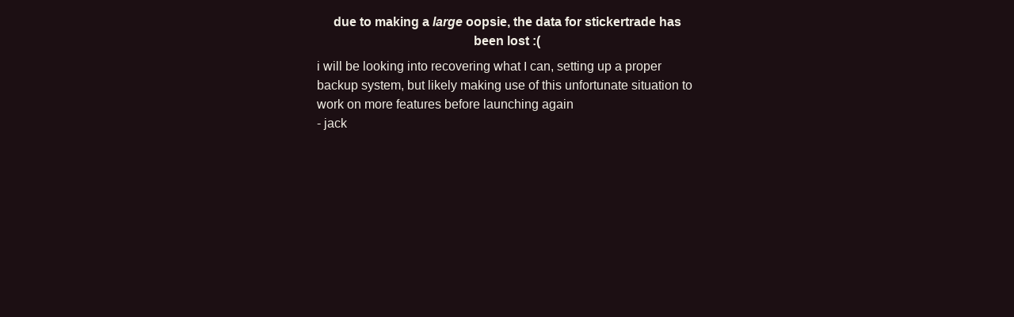

--- FILE ---
content_type: text/html; charset=utf-8
request_url: https://stickertrade.ca/login
body_size: 358
content:
<!DOCTYPE html><html lang="en" class="h-full"><head><meta charSet="utf-8"/><meta name="viewport" content="width=device-width,initial-scale=1"/><title>stickertrade - login</title><meta property="og:image" content="https://stickertrade.ca/images/banner.png"/><link rel="stylesheet" href="/build/_assets/tailwind-PQAOKULQ.css"/><link rel="icon" href="/favicon.svg"/></head><body class="bg-dark-500 p-4 h-full"><div class="max-w-[30rem] mx-auto"><h1 class="text-center mb-2">due to making a <i>large</i> oopsie, the data for stickertrade has been lost :(</h1><p>i will be looking into recovering what I can, setting up a proper backup system, but likely making use of this unfortunate situation to work on more features before launching again<br/>- jack</p></div></body></html>

--- FILE ---
content_type: text/css; charset=UTF-8
request_url: https://stickertrade.ca/build/_assets/tailwind-PQAOKULQ.css
body_size: 3528
content:
*,:after,:before{--tw-border-spacing-x:0;--tw-border-spacing-y:0;--tw-translate-x:0;--tw-translate-y:0;--tw-rotate:0;--tw-skew-x:0;--tw-skew-y:0;--tw-scale-x:1;--tw-scale-y:1;--tw-pan-x: ;--tw-pan-y: ;--tw-pinch-zoom: ;--tw-scroll-snap-strictness:proximity;--tw-gradient-from-position: ;--tw-gradient-via-position: ;--tw-gradient-to-position: ;--tw-ordinal: ;--tw-slashed-zero: ;--tw-numeric-figure: ;--tw-numeric-spacing: ;--tw-numeric-fraction: ;--tw-ring-inset: ;--tw-ring-offset-width:0px;--tw-ring-offset-color:#fff;--tw-ring-color:rgba(59,130,246,.5);--tw-ring-offset-shadow:0 0 #0000;--tw-ring-shadow:0 0 #0000;--tw-shadow:0 0 #0000;--tw-shadow-colored:0 0 #0000;--tw-blur: ;--tw-brightness: ;--tw-contrast: ;--tw-grayscale: ;--tw-hue-rotate: ;--tw-invert: ;--tw-saturate: ;--tw-sepia: ;--tw-drop-shadow: ;--tw-backdrop-blur: ;--tw-backdrop-brightness: ;--tw-backdrop-contrast: ;--tw-backdrop-grayscale: ;--tw-backdrop-hue-rotate: ;--tw-backdrop-invert: ;--tw-backdrop-opacity: ;--tw-backdrop-saturate: ;--tw-backdrop-sepia: ;--tw-contain-size: ;--tw-contain-layout: ;--tw-contain-paint: ;--tw-contain-style: }::backdrop{--tw-border-spacing-x:0;--tw-border-spacing-y:0;--tw-translate-x:0;--tw-translate-y:0;--tw-rotate:0;--tw-skew-x:0;--tw-skew-y:0;--tw-scale-x:1;--tw-scale-y:1;--tw-pan-x: ;--tw-pan-y: ;--tw-pinch-zoom: ;--tw-scroll-snap-strictness:proximity;--tw-gradient-from-position: ;--tw-gradient-via-position: ;--tw-gradient-to-position: ;--tw-ordinal: ;--tw-slashed-zero: ;--tw-numeric-figure: ;--tw-numeric-spacing: ;--tw-numeric-fraction: ;--tw-ring-inset: ;--tw-ring-offset-width:0px;--tw-ring-offset-color:#fff;--tw-ring-color:rgba(59,130,246,.5);--tw-ring-offset-shadow:0 0 #0000;--tw-ring-shadow:0 0 #0000;--tw-shadow:0 0 #0000;--tw-shadow-colored:0 0 #0000;--tw-blur: ;--tw-brightness: ;--tw-contrast: ;--tw-grayscale: ;--tw-hue-rotate: ;--tw-invert: ;--tw-saturate: ;--tw-sepia: ;--tw-drop-shadow: ;--tw-backdrop-blur: ;--tw-backdrop-brightness: ;--tw-backdrop-contrast: ;--tw-backdrop-grayscale: ;--tw-backdrop-hue-rotate: ;--tw-backdrop-invert: ;--tw-backdrop-opacity: ;--tw-backdrop-saturate: ;--tw-backdrop-sepia: ;--tw-contain-size: ;--tw-contain-layout: ;--tw-contain-paint: ;--tw-contain-style: }*,:after,:before{box-sizing:border-box;border:0 solid #e5e7eb}:after,:before{--tw-content:""}:host,html{line-height:1.5;-webkit-text-size-adjust:100%;-moz-tab-size:4;-o-tab-size:4;tab-size:4;font-family:ui-sans-serif,system-ui,sans-serif,Apple Color Emoji,Segoe UI Emoji,Segoe UI Symbol,Noto Color Emoji;font-feature-settings:normal;font-variation-settings:normal;-webkit-tap-highlight-color:transparent}body{margin:0;line-height:inherit}hr{height:0;color:inherit;border-top-width:1px}abbr:where([title]){-webkit-text-decoration:underline dotted;text-decoration:underline dotted}h1,h2,h3,h4,h5,h6{font-size:inherit;font-weight:inherit}a{color:inherit;text-decoration:inherit}b,strong{font-weight:bolder}code,kbd,pre,samp{font-family:ui-monospace,SFMono-Regular,Menlo,Monaco,Consolas,Liberation Mono,Courier New,monospace;font-feature-settings:normal;font-variation-settings:normal;font-size:1em}small{font-size:80%}sub,sup{font-size:75%;line-height:0;position:relative;vertical-align:baseline}sub{bottom:-.25em}sup{top:-.5em}table{text-indent:0;border-color:inherit;border-collapse:collapse}button,input,optgroup,select,textarea{font-family:inherit;font-feature-settings:inherit;font-variation-settings:inherit;font-size:100%;font-weight:inherit;line-height:inherit;letter-spacing:inherit;color:inherit;margin:0;padding:0}button,select{text-transform:none}button,input:where([type=button]),input:where([type=reset]),input:where([type=submit]){-webkit-appearance:button;background-color:transparent;background-image:none}:-moz-focusring{outline:auto}:-moz-ui-invalid{box-shadow:none}progress{vertical-align:baseline}::-webkit-inner-spin-button,::-webkit-outer-spin-button{height:auto}[type=search]{-webkit-appearance:textfield;outline-offset:-2px}::-webkit-search-decoration{-webkit-appearance:none}::-webkit-file-upload-button{-webkit-appearance:button;font:inherit}summary{display:list-item}blockquote,dd,dl,figure,h1,h2,h3,h4,h5,h6,hr,p,pre{margin:0}fieldset{margin:0}fieldset,legend{padding:0}menu,ol,ul{list-style:none;margin:0;padding:0}dialog{padding:0}textarea{resize:vertical}input::-moz-placeholder,textarea::-moz-placeholder{opacity:1;color:#9ca3af}input::placeholder,textarea::placeholder{opacity:1;color:#9ca3af}[role=button],button{cursor:pointer}:disabled{cursor:default}audio,canvas,embed,iframe,img,object,svg,video{display:block;vertical-align:middle}img,video{max-width:100%;height:auto}[hidden]:where(:not([hidden=until-found])){display:none}.container{width:100%}@media (min-width:640px){.container{max-width:640px}}@media (min-width:768px){.container{max-width:768px}}@media (min-width:1024px){.container{max-width:1024px}}@media (min-width:1280px){.container{max-width:1280px}}@media (min-width:1536px){.container{max-width:1536px}}.pointer-events-none{pointer-events:none}.visible{visibility:visible}.fixed{position:fixed}.absolute{position:absolute}.relative{position:relative}.inset-0{inset:0}.inset-y-0{top:0;bottom:0}.left-0{left:0}.right-0{right:0}.z-10{z-index:10}.mx-2{margin-left:.5rem;margin-right:.5rem}.mx-auto{margin-left:auto;margin-right:auto}.my-1{margin-top:.25rem;margin-bottom:.25rem}.my-2{margin-top:.5rem;margin-bottom:.5rem}.my-4{margin-top:1rem;margin-bottom:1rem}.my-6{margin-top:1.5rem;margin-bottom:1.5rem}.my-8{margin-top:2rem;margin-bottom:2rem}.-mt-1{margin-top:-.25rem}.mb-2{margin-bottom:.5rem}.mb-3{margin-bottom:.75rem}.mb-4{margin-bottom:1rem}.mb-8{margin-bottom:2rem}.ml-1{margin-left:.25rem}.mr-1\.5{margin-right:.375rem}.mt-0\.5{margin-top:.125rem}.mt-1{margin-top:.25rem}.mt-12{margin-top:3rem}.mt-2{margin-top:.5rem}.mt-2\.5{margin-top:.625rem}.mt-3{margin-top:.75rem}.mt-4{margin-top:1rem}.mt-6{margin-top:1.5rem}.mt-8{margin-top:2rem}.block{display:block}.inline-block{display:inline-block}.flex{display:flex}.inline-flex{display:inline-flex}.table{display:table}.contents{display:contents}.hidden{display:none}.h-0{height:0}.h-12{height:3rem}.h-16{height:4rem}.h-4{height:1rem}.h-5{height:1.25rem}.h-6{height:1.5rem}.h-\[1\.5em\]{height:1.5em}.h-\[10em\]{height:10em}.h-\[12em\]{height:12em}.h-\[14em\]{height:14em}.h-\[15\.75rem\]{height:15.75rem}.h-\[16em\]{height:16em}.h-\[7rem\]{height:7rem}.h-full{height:100%}.h-screen{height:100vh}.max-h-60{max-height:15rem}.min-h-\[92\.75vh\]{min-height:92.75vh}.min-h-screen{min-height:100vh}.w-1\/2{width:50%}.w-16{width:4rem}.w-48{width:12rem}.w-5{width:1.25rem}.w-52{width:13rem}.w-6{width:1.5rem}.w-\[1\.5em\]{width:1.5em}.w-\[1\.6em\]{width:1.6em}.w-\[10em\]{width:10em}.w-\[10rem\]{width:10rem}.w-\[12em\]{width:12em}.w-\[16em\]{width:16em}.w-\[3em\]{width:3em}.w-\[6em\]{width:6em}.w-\[7rem\]{width:7rem}.w-full{width:100%}.max-w-2xl{max-width:42rem}.max-w-7xl{max-width:80rem}.max-w-\[12em\]{max-width:12em}.max-w-\[30rem\]{max-width:30rem}.max-w-\[36rem\]{max-width:36rem}.max-w-lg{max-width:32rem}.max-w-md{max-width:28rem}.max-w-sm{max-width:24rem}.grow{flex-grow:1}.origin-top-right{transform-origin:top right}.transform{transform:translate(var(--tw-translate-x),var(--tw-translate-y)) rotate(var(--tw-rotate)) skew(var(--tw-skew-x)) skewY(var(--tw-skew-y)) scaleX(var(--tw-scale-x)) scaleY(var(--tw-scale-y))}.cursor-default{cursor:default}.select-none{-webkit-user-select:none;-moz-user-select:none;user-select:none}.list-disc{list-style-type:disc}.flex-col{flex-direction:column}.flex-wrap{flex-wrap:wrap}.items-center{align-items:center}.justify-end{justify-content:flex-end}.justify-center{justify-content:center}.justify-between{justify-content:space-between}.gap-2{gap:.5rem}.gap-3{gap:.75rem}.gap-3\.5{gap:.875rem}.gap-4{gap:1rem}.gap-5{gap:1.25rem}.gap-8{gap:2rem}.gap-x-2{-moz-column-gap:.5rem;column-gap:.5rem}.gap-x-6{-moz-column-gap:1.5rem;column-gap:1.5rem}.gap-y-2{row-gap:.5rem}.gap-y-6{row-gap:1.5rem}.divide-y>:not([hidden])~:not([hidden]){--tw-divide-y-reverse:0;border-top-width:calc(1px*(1 - var(--tw-divide-y-reverse)));border-bottom-width:calc(1px*var(--tw-divide-y-reverse))}.overflow-auto{overflow:auto}.overflow-hidden{overflow:hidden}.overflow-y-auto{overflow-y:auto}.truncate{overflow:hidden;text-overflow:ellipsis;white-space:nowrap}.whitespace-pre-wrap{white-space:pre-wrap}.rounded{border-radius:.25rem}.rounded-full{border-radius:9999px}.rounded-md{border-radius:.375rem}.rounded-sm{border-radius:.125rem}.border{border-width:1px}.border-2{border-width:2px}.border-b{border-bottom-width:1px}.border-l{border-left-width:1px}.border-t{border-top-width:1px}.border-light-500{--tw-border-opacity:1;border-color:rgb(241 238 228/var(--tw-border-opacity,1))}.border-light-500\/50{border-color:#f1eee480}.border-t-light-500{--tw-border-opacity:1;border-top-color:rgb(241 238 228/var(--tw-border-opacity,1))}.border-opacity-20{--tw-border-opacity:.2}.border-opacity-25{--tw-border-opacity:.25}.border-opacity-40{--tw-border-opacity:.4}.border-opacity-50{--tw-border-opacity:.5}.bg-dark-500{--tw-bg-opacity:1;background-color:rgb(28 15 19/var(--tw-bg-opacity,1))}.bg-light-500{--tw-bg-opacity:1;background-color:rgb(241 238 228/var(--tw-bg-opacity,1))}.bg-light-700{--tw-bg-opacity:1;background-color:rgb(192 190 182/var(--tw-bg-opacity,1))}.bg-primary-400{--tw-bg-opacity:1;background-color:rgb(249 189 213/var(--tw-bg-opacity,1))}.bg-red-500{--tw-bg-opacity:1;background-color:rgb(239 68 68/var(--tw-bg-opacity,1))}.bg-opacity-50{--tw-bg-opacity:.5}.stroke-dark-500{stroke:#1c0f13}.object-cover{-o-object-fit:cover;object-fit:cover}.p-1{padding:.25rem}.p-2{padding:.5rem}.p-3{padding:.75rem}.p-4{padding:1rem}.p-6{padding:1.5rem}.px-1{padding-left:.25rem;padding-right:.25rem}.px-2{padding-left:.5rem;padding-right:.5rem}.px-3{padding-left:.75rem;padding-right:.75rem}.px-4{padding-left:1rem;padding-right:1rem}.py-1{padding-top:.25rem;padding-bottom:.25rem}.py-1\.5{padding-top:.375rem;padding-bottom:.375rem}.py-16{padding-top:4rem;padding-bottom:4rem}.py-2{padding-top:.5rem;padding-bottom:.5rem}.py-3{padding-top:.75rem;padding-bottom:.75rem}.pb-8{padding-bottom:2rem}.pl-10{padding-left:2.5rem}.pl-3{padding-left:.75rem}.pr-10{padding-right:2.5rem}.pr-2{padding-right:.5rem}.pr-4{padding-right:1rem}.pt-2{padding-top:.5rem}.pt-5{padding-top:1.25rem}.text-left{text-align:left}.text-center{text-align:center}.align-middle{vertical-align:middle}.text-2xl{font-size:1.5rem;line-height:2rem}.text-3xl{font-size:1.875rem;line-height:2.25rem}.text-6xl{font-size:3.75rem;line-height:1}.text-\[0\.8rem\]{font-size:.8rem}.text-\[1\.3em\]{font-size:1.3em}.text-base{font-size:1rem;line-height:1.5rem}.text-lg{font-size:1.125rem;line-height:1.75rem}.text-sm{font-size:.875rem;line-height:1.25rem}.text-xl{font-size:1.25rem;line-height:1.75rem}.font-medium{font-weight:500}.font-normal{font-weight:400}.font-semibold{font-weight:600}.italic{font-style:italic}.leading-6{line-height:1.5rem}.text-dark-500{--tw-text-opacity:1;color:rgb(28 15 19/var(--tw-text-opacity,1))}.text-light-500{--tw-text-opacity:1;color:rgb(241 238 228/var(--tw-text-opacity,1))}.text-primary-400{--tw-text-opacity:1;color:rgb(249 189 213/var(--tw-text-opacity,1))}.text-primary-500{--tw-text-opacity:1;color:rgb(247 161 196/var(--tw-text-opacity,1))}.text-secondary-500{--tw-text-opacity:1;color:rgb(245 212 145/var(--tw-text-opacity,1))}.underline{text-decoration-line:underline}.opacity-50{opacity:.5}.opacity-60{opacity:.6}.opacity-70{opacity:.7}.opacity-80{opacity:.8}.filter{filter:var(--tw-blur) var(--tw-brightness) var(--tw-contrast) var(--tw-grayscale) var(--tw-hue-rotate) var(--tw-invert) var(--tw-saturate) var(--tw-sepia) var(--tw-drop-shadow)}*{font-family:Inter,sans-serif}a,button,code,h1,h2,h3,h4,h5,h6,label,li,p,pre,span,td,tr{--tw-text-opacity:1;color:rgb(241 238 228/var(--tw-text-opacity,1))}.button-dark,.button-light{border-radius:.25rem;border-width:1px;--tw-border-opacity:1;border-color:rgb(241 238 228/var(--tw-border-opacity,1));padding:.25rem .75rem;font-weight:700}.button-dark:focus,.button-dark:hover,.button-light:focus,.button-light:hover{--tw-border-opacity:1}.button-dark:disabled,.button-light:disabled{cursor:not-allowed;opacity:.6}.button-light{border-color:rgb(241 238 228/var(--tw-border-opacity,1));--tw-border-opacity:.5}.button-dark{border-color:rgb(28 15 19/var(--tw-border-opacity,1));--tw-border-opacity:.5}input{border-width:1px;border-color:rgb(241 238 228/var(--tw-border-opacity,1));--tw-border-opacity:.5;--tw-bg-opacity:1;background-color:rgb(28 15 19/var(--tw-bg-opacity,1));padding:.25rem .5rem;--tw-text-opacity:1;color:rgb(241 238 228/var(--tw-text-opacity,1))}input:focus,input:hover{--tw-border-opacity:1}.button-a:focus,.button-a:hover,a:focus,a:hover{--tw-text-opacity:1;color:rgb(241 238 228/var(--tw-text-opacity,1))}.button-a:focus,.button-a:hover{text-decoration-line:underline}h1{font-weight:600}h2,h3{font-weight:400}.markdown h1{margin-top:1.25rem;margin-bottom:1rem;font-size:1.5rem;line-height:2rem}.markdown h2{margin-top:1rem;margin-bottom:.75rem;font-size:1.25rem;line-height:1.75rem}.markdown ul{margin-top:.75rem;margin-bottom:.75rem;list-style-type:disc}.markdown hr{margin-top:1rem;margin-bottom:1rem}.markdown p{margin-top:.75rem;margin-bottom:.75rem}.markdown a{--tw-text-opacity:1;color:rgb(245 212 145/var(--tw-text-opacity,1))}.markdown img,.markdown video{margin-top:1rem;margin-bottom:1rem;border-radius:.125rem;border-width:2px;--tw-border-opacity:1;border-color:rgb(241 238 228/var(--tw-border-opacity,1))}.markdown code{border-radius:.5rem;--tw-bg-opacity:1;background-color:rgb(0 0 0/var(--tw-bg-opacity,1))}.markdown blockquote{margin-top:1rem;margin-bottom:1rem;border-left-width:2px;--tw-border-opacity:1;border-color:rgb(241 238 228/var(--tw-border-opacity,1));padding-left:1rem}.markdown pre{overflow-y:auto;border-radius:.5rem;--tw-bg-opacity:1;background-color:rgb(0 0 0/var(--tw-bg-opacity,1));padding:1rem}.hover\:underline:hover{text-decoration-line:underline}.focus\:outline-none:focus{outline:2px solid transparent;outline-offset:2px}@media (min-width:640px){.sm\:flex-row{flex-direction:row}.sm\:items-start{align-items:flex-start}.sm\:gap-4{gap:1rem}.sm\:py-2{padding-top:.5rem;padding-bottom:.5rem}}
/*! tailwindcss v3.4.17 | MIT License | https://tailwindcss.com*/
